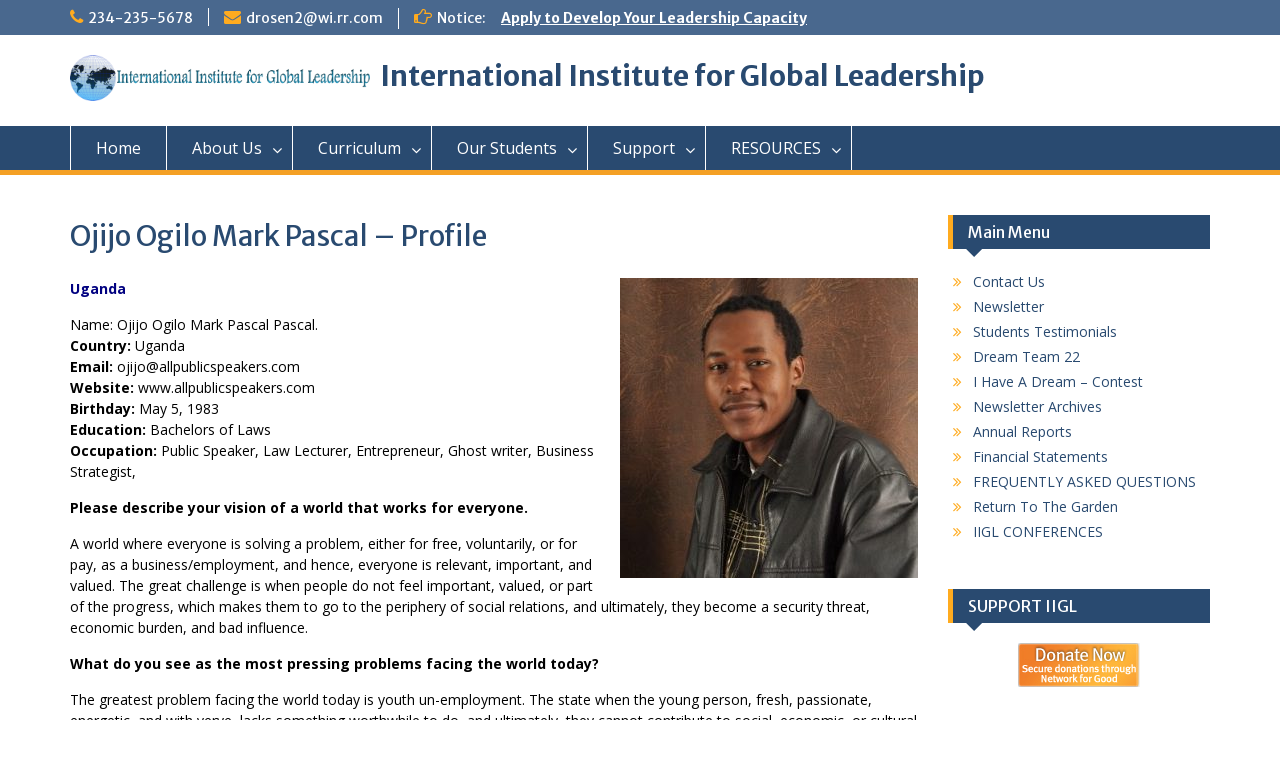

--- FILE ---
content_type: text/html; charset=UTF-8
request_url: https://global-leadership.com/index.php/ojijo-ogilo-mark-pascal-profile/
body_size: 12798
content:
<!DOCTYPE html> <html lang="en-US"><head>
	    <meta charset="UTF-8">
    <meta name="viewport" content="width=device-width, initial-scale=1">
    <link rel="profile" href="http://gmpg.org/xfn/11">
    <link rel="pingback" href="https://global-leadership.com/xmlrpc.php">
    
<title>Ojijo Ogilo Mark Pascal &#8211; Profile &#8211; International Institute for Global Leadership</title>
<meta name='robots' content='max-image-preview:large' />
	<style>img:is([sizes="auto" i], [sizes^="auto," i]) { contain-intrinsic-size: 3000px 1500px }</style>
	<link rel='dns-prefetch' href='//fonts.googleapis.com' />
<link rel="alternate" type="application/rss+xml" title="International Institute for Global Leadership &raquo; Feed" href="https://global-leadership.com/index.php/feed/" />
<link rel="alternate" type="application/rss+xml" title="International Institute for Global Leadership &raquo; Comments Feed" href="https://global-leadership.com/index.php/comments/feed/" />
<script type="text/javascript">
/* <![CDATA[ */
window._wpemojiSettings = {"baseUrl":"https:\/\/s.w.org\/images\/core\/emoji\/15.0.3\/72x72\/","ext":".png","svgUrl":"https:\/\/s.w.org\/images\/core\/emoji\/15.0.3\/svg\/","svgExt":".svg","source":{"concatemoji":"https:\/\/global-leadership.com\/wp-includes\/js\/wp-emoji-release.min.js?ver=6.7.4"}};
/*! This file is auto-generated */
!function(i,n){var o,s,e;function c(e){try{var t={supportTests:e,timestamp:(new Date).valueOf()};sessionStorage.setItem(o,JSON.stringify(t))}catch(e){}}function p(e,t,n){e.clearRect(0,0,e.canvas.width,e.canvas.height),e.fillText(t,0,0);var t=new Uint32Array(e.getImageData(0,0,e.canvas.width,e.canvas.height).data),r=(e.clearRect(0,0,e.canvas.width,e.canvas.height),e.fillText(n,0,0),new Uint32Array(e.getImageData(0,0,e.canvas.width,e.canvas.height).data));return t.every(function(e,t){return e===r[t]})}function u(e,t,n){switch(t){case"flag":return n(e,"\ud83c\udff3\ufe0f\u200d\u26a7\ufe0f","\ud83c\udff3\ufe0f\u200b\u26a7\ufe0f")?!1:!n(e,"\ud83c\uddfa\ud83c\uddf3","\ud83c\uddfa\u200b\ud83c\uddf3")&&!n(e,"\ud83c\udff4\udb40\udc67\udb40\udc62\udb40\udc65\udb40\udc6e\udb40\udc67\udb40\udc7f","\ud83c\udff4\u200b\udb40\udc67\u200b\udb40\udc62\u200b\udb40\udc65\u200b\udb40\udc6e\u200b\udb40\udc67\u200b\udb40\udc7f");case"emoji":return!n(e,"\ud83d\udc26\u200d\u2b1b","\ud83d\udc26\u200b\u2b1b")}return!1}function f(e,t,n){var r="undefined"!=typeof WorkerGlobalScope&&self instanceof WorkerGlobalScope?new OffscreenCanvas(300,150):i.createElement("canvas"),a=r.getContext("2d",{willReadFrequently:!0}),o=(a.textBaseline="top",a.font="600 32px Arial",{});return e.forEach(function(e){o[e]=t(a,e,n)}),o}function t(e){var t=i.createElement("script");t.src=e,t.defer=!0,i.head.appendChild(t)}"undefined"!=typeof Promise&&(o="wpEmojiSettingsSupports",s=["flag","emoji"],n.supports={everything:!0,everythingExceptFlag:!0},e=new Promise(function(e){i.addEventListener("DOMContentLoaded",e,{once:!0})}),new Promise(function(t){var n=function(){try{var e=JSON.parse(sessionStorage.getItem(o));if("object"==typeof e&&"number"==typeof e.timestamp&&(new Date).valueOf()<e.timestamp+604800&&"object"==typeof e.supportTests)return e.supportTests}catch(e){}return null}();if(!n){if("undefined"!=typeof Worker&&"undefined"!=typeof OffscreenCanvas&&"undefined"!=typeof URL&&URL.createObjectURL&&"undefined"!=typeof Blob)try{var e="postMessage("+f.toString()+"("+[JSON.stringify(s),u.toString(),p.toString()].join(",")+"));",r=new Blob([e],{type:"text/javascript"}),a=new Worker(URL.createObjectURL(r),{name:"wpTestEmojiSupports"});return void(a.onmessage=function(e){c(n=e.data),a.terminate(),t(n)})}catch(e){}c(n=f(s,u,p))}t(n)}).then(function(e){for(var t in e)n.supports[t]=e[t],n.supports.everything=n.supports.everything&&n.supports[t],"flag"!==t&&(n.supports.everythingExceptFlag=n.supports.everythingExceptFlag&&n.supports[t]);n.supports.everythingExceptFlag=n.supports.everythingExceptFlag&&!n.supports.flag,n.DOMReady=!1,n.readyCallback=function(){n.DOMReady=!0}}).then(function(){return e}).then(function(){var e;n.supports.everything||(n.readyCallback(),(e=n.source||{}).concatemoji?t(e.concatemoji):e.wpemoji&&e.twemoji&&(t(e.twemoji),t(e.wpemoji)))}))}((window,document),window._wpemojiSettings);
/* ]]> */
</script>
<style id='wp-emoji-styles-inline-css' type='text/css'>

	img.wp-smiley, img.emoji {
		display: inline !important;
		border: none !important;
		box-shadow: none !important;
		height: 1em !important;
		width: 1em !important;
		margin: 0 0.07em !important;
		vertical-align: -0.1em !important;
		background: none !important;
		padding: 0 !important;
	}
</style>
<link rel='stylesheet' id='wp-block-library-css' href='https://global-leadership.com/wp-includes/css/dist/block-library/style.min.css?ver=6.7.4' type='text/css' media='all' />
<style id='classic-theme-styles-inline-css' type='text/css'>
/*! This file is auto-generated */
.wp-block-button__link{color:#fff;background-color:#32373c;border-radius:9999px;box-shadow:none;text-decoration:none;padding:calc(.667em + 2px) calc(1.333em + 2px);font-size:1.125em}.wp-block-file__button{background:#32373c;color:#fff;text-decoration:none}
</style>
<style id='global-styles-inline-css' type='text/css'>
:root{--wp--preset--aspect-ratio--square: 1;--wp--preset--aspect-ratio--4-3: 4/3;--wp--preset--aspect-ratio--3-4: 3/4;--wp--preset--aspect-ratio--3-2: 3/2;--wp--preset--aspect-ratio--2-3: 2/3;--wp--preset--aspect-ratio--16-9: 16/9;--wp--preset--aspect-ratio--9-16: 9/16;--wp--preset--color--black: #000000;--wp--preset--color--cyan-bluish-gray: #abb8c3;--wp--preset--color--white: #ffffff;--wp--preset--color--pale-pink: #f78da7;--wp--preset--color--vivid-red: #cf2e2e;--wp--preset--color--luminous-vivid-orange: #ff6900;--wp--preset--color--luminous-vivid-amber: #fcb900;--wp--preset--color--light-green-cyan: #7bdcb5;--wp--preset--color--vivid-green-cyan: #00d084;--wp--preset--color--pale-cyan-blue: #8ed1fc;--wp--preset--color--vivid-cyan-blue: #0693e3;--wp--preset--color--vivid-purple: #9b51e0;--wp--preset--gradient--vivid-cyan-blue-to-vivid-purple: linear-gradient(135deg,rgba(6,147,227,1) 0%,rgb(155,81,224) 100%);--wp--preset--gradient--light-green-cyan-to-vivid-green-cyan: linear-gradient(135deg,rgb(122,220,180) 0%,rgb(0,208,130) 100%);--wp--preset--gradient--luminous-vivid-amber-to-luminous-vivid-orange: linear-gradient(135deg,rgba(252,185,0,1) 0%,rgba(255,105,0,1) 100%);--wp--preset--gradient--luminous-vivid-orange-to-vivid-red: linear-gradient(135deg,rgba(255,105,0,1) 0%,rgb(207,46,46) 100%);--wp--preset--gradient--very-light-gray-to-cyan-bluish-gray: linear-gradient(135deg,rgb(238,238,238) 0%,rgb(169,184,195) 100%);--wp--preset--gradient--cool-to-warm-spectrum: linear-gradient(135deg,rgb(74,234,220) 0%,rgb(151,120,209) 20%,rgb(207,42,186) 40%,rgb(238,44,130) 60%,rgb(251,105,98) 80%,rgb(254,248,76) 100%);--wp--preset--gradient--blush-light-purple: linear-gradient(135deg,rgb(255,206,236) 0%,rgb(152,150,240) 100%);--wp--preset--gradient--blush-bordeaux: linear-gradient(135deg,rgb(254,205,165) 0%,rgb(254,45,45) 50%,rgb(107,0,62) 100%);--wp--preset--gradient--luminous-dusk: linear-gradient(135deg,rgb(255,203,112) 0%,rgb(199,81,192) 50%,rgb(65,88,208) 100%);--wp--preset--gradient--pale-ocean: linear-gradient(135deg,rgb(255,245,203) 0%,rgb(182,227,212) 50%,rgb(51,167,181) 100%);--wp--preset--gradient--electric-grass: linear-gradient(135deg,rgb(202,248,128) 0%,rgb(113,206,126) 100%);--wp--preset--gradient--midnight: linear-gradient(135deg,rgb(2,3,129) 0%,rgb(40,116,252) 100%);--wp--preset--font-size--small: 13px;--wp--preset--font-size--medium: 20px;--wp--preset--font-size--large: 36px;--wp--preset--font-size--x-large: 42px;--wp--preset--spacing--20: 0.44rem;--wp--preset--spacing--30: 0.67rem;--wp--preset--spacing--40: 1rem;--wp--preset--spacing--50: 1.5rem;--wp--preset--spacing--60: 2.25rem;--wp--preset--spacing--70: 3.38rem;--wp--preset--spacing--80: 5.06rem;--wp--preset--shadow--natural: 6px 6px 9px rgba(0, 0, 0, 0.2);--wp--preset--shadow--deep: 12px 12px 50px rgba(0, 0, 0, 0.4);--wp--preset--shadow--sharp: 6px 6px 0px rgba(0, 0, 0, 0.2);--wp--preset--shadow--outlined: 6px 6px 0px -3px rgba(255, 255, 255, 1), 6px 6px rgba(0, 0, 0, 1);--wp--preset--shadow--crisp: 6px 6px 0px rgba(0, 0, 0, 1);}:where(.is-layout-flex){gap: 0.5em;}:where(.is-layout-grid){gap: 0.5em;}body .is-layout-flex{display: flex;}.is-layout-flex{flex-wrap: wrap;align-items: center;}.is-layout-flex > :is(*, div){margin: 0;}body .is-layout-grid{display: grid;}.is-layout-grid > :is(*, div){margin: 0;}:where(.wp-block-columns.is-layout-flex){gap: 2em;}:where(.wp-block-columns.is-layout-grid){gap: 2em;}:where(.wp-block-post-template.is-layout-flex){gap: 1.25em;}:where(.wp-block-post-template.is-layout-grid){gap: 1.25em;}.has-black-color{color: var(--wp--preset--color--black) !important;}.has-cyan-bluish-gray-color{color: var(--wp--preset--color--cyan-bluish-gray) !important;}.has-white-color{color: var(--wp--preset--color--white) !important;}.has-pale-pink-color{color: var(--wp--preset--color--pale-pink) !important;}.has-vivid-red-color{color: var(--wp--preset--color--vivid-red) !important;}.has-luminous-vivid-orange-color{color: var(--wp--preset--color--luminous-vivid-orange) !important;}.has-luminous-vivid-amber-color{color: var(--wp--preset--color--luminous-vivid-amber) !important;}.has-light-green-cyan-color{color: var(--wp--preset--color--light-green-cyan) !important;}.has-vivid-green-cyan-color{color: var(--wp--preset--color--vivid-green-cyan) !important;}.has-pale-cyan-blue-color{color: var(--wp--preset--color--pale-cyan-blue) !important;}.has-vivid-cyan-blue-color{color: var(--wp--preset--color--vivid-cyan-blue) !important;}.has-vivid-purple-color{color: var(--wp--preset--color--vivid-purple) !important;}.has-black-background-color{background-color: var(--wp--preset--color--black) !important;}.has-cyan-bluish-gray-background-color{background-color: var(--wp--preset--color--cyan-bluish-gray) !important;}.has-white-background-color{background-color: var(--wp--preset--color--white) !important;}.has-pale-pink-background-color{background-color: var(--wp--preset--color--pale-pink) !important;}.has-vivid-red-background-color{background-color: var(--wp--preset--color--vivid-red) !important;}.has-luminous-vivid-orange-background-color{background-color: var(--wp--preset--color--luminous-vivid-orange) !important;}.has-luminous-vivid-amber-background-color{background-color: var(--wp--preset--color--luminous-vivid-amber) !important;}.has-light-green-cyan-background-color{background-color: var(--wp--preset--color--light-green-cyan) !important;}.has-vivid-green-cyan-background-color{background-color: var(--wp--preset--color--vivid-green-cyan) !important;}.has-pale-cyan-blue-background-color{background-color: var(--wp--preset--color--pale-cyan-blue) !important;}.has-vivid-cyan-blue-background-color{background-color: var(--wp--preset--color--vivid-cyan-blue) !important;}.has-vivid-purple-background-color{background-color: var(--wp--preset--color--vivid-purple) !important;}.has-black-border-color{border-color: var(--wp--preset--color--black) !important;}.has-cyan-bluish-gray-border-color{border-color: var(--wp--preset--color--cyan-bluish-gray) !important;}.has-white-border-color{border-color: var(--wp--preset--color--white) !important;}.has-pale-pink-border-color{border-color: var(--wp--preset--color--pale-pink) !important;}.has-vivid-red-border-color{border-color: var(--wp--preset--color--vivid-red) !important;}.has-luminous-vivid-orange-border-color{border-color: var(--wp--preset--color--luminous-vivid-orange) !important;}.has-luminous-vivid-amber-border-color{border-color: var(--wp--preset--color--luminous-vivid-amber) !important;}.has-light-green-cyan-border-color{border-color: var(--wp--preset--color--light-green-cyan) !important;}.has-vivid-green-cyan-border-color{border-color: var(--wp--preset--color--vivid-green-cyan) !important;}.has-pale-cyan-blue-border-color{border-color: var(--wp--preset--color--pale-cyan-blue) !important;}.has-vivid-cyan-blue-border-color{border-color: var(--wp--preset--color--vivid-cyan-blue) !important;}.has-vivid-purple-border-color{border-color: var(--wp--preset--color--vivid-purple) !important;}.has-vivid-cyan-blue-to-vivid-purple-gradient-background{background: var(--wp--preset--gradient--vivid-cyan-blue-to-vivid-purple) !important;}.has-light-green-cyan-to-vivid-green-cyan-gradient-background{background: var(--wp--preset--gradient--light-green-cyan-to-vivid-green-cyan) !important;}.has-luminous-vivid-amber-to-luminous-vivid-orange-gradient-background{background: var(--wp--preset--gradient--luminous-vivid-amber-to-luminous-vivid-orange) !important;}.has-luminous-vivid-orange-to-vivid-red-gradient-background{background: var(--wp--preset--gradient--luminous-vivid-orange-to-vivid-red) !important;}.has-very-light-gray-to-cyan-bluish-gray-gradient-background{background: var(--wp--preset--gradient--very-light-gray-to-cyan-bluish-gray) !important;}.has-cool-to-warm-spectrum-gradient-background{background: var(--wp--preset--gradient--cool-to-warm-spectrum) !important;}.has-blush-light-purple-gradient-background{background: var(--wp--preset--gradient--blush-light-purple) !important;}.has-blush-bordeaux-gradient-background{background: var(--wp--preset--gradient--blush-bordeaux) !important;}.has-luminous-dusk-gradient-background{background: var(--wp--preset--gradient--luminous-dusk) !important;}.has-pale-ocean-gradient-background{background: var(--wp--preset--gradient--pale-ocean) !important;}.has-electric-grass-gradient-background{background: var(--wp--preset--gradient--electric-grass) !important;}.has-midnight-gradient-background{background: var(--wp--preset--gradient--midnight) !important;}.has-small-font-size{font-size: var(--wp--preset--font-size--small) !important;}.has-medium-font-size{font-size: var(--wp--preset--font-size--medium) !important;}.has-large-font-size{font-size: var(--wp--preset--font-size--large) !important;}.has-x-large-font-size{font-size: var(--wp--preset--font-size--x-large) !important;}
:where(.wp-block-post-template.is-layout-flex){gap: 1.25em;}:where(.wp-block-post-template.is-layout-grid){gap: 1.25em;}
:where(.wp-block-columns.is-layout-flex){gap: 2em;}:where(.wp-block-columns.is-layout-grid){gap: 2em;}
:root :where(.wp-block-pullquote){font-size: 1.5em;line-height: 1.6;}
</style>
<link rel='stylesheet' id='bne-testimonials-css-css' href='https://global-leadership.com/wp-content/plugins/bne-testimonials/assets/css/bne-testimonials.min.css?ver=2.0.8' type='text/css' media='all' />
<link rel='stylesheet' id='fontawesome-css' href='https://global-leadership.com/wp-content/themes/education-hub/third-party/font-awesome/css/font-awesome.min.css?ver=4.7.0' type='text/css' media='all' />
<link rel='stylesheet' id='education-hub-google-fonts-css' href='//fonts.googleapis.com/css?family=Open+Sans%3A600%2C400%2C400italic%2C300%2C100%2C700%7CMerriweather+Sans%3A400%2C700&#038;ver=6.7.4' type='text/css' media='all' />
<link rel='stylesheet' id='education-hub-style-css' href='https://global-leadership.com/wp-content/themes/education-hub/style.css?ver=1.9.7' type='text/css' media='all' />
<link rel='stylesheet' id='js_composer_front-css' href='https://global-leadership.com/wp-content/plugins/js_composer/assets/css/js_composer.min.css?ver=6.9.0' type='text/css' media='all' />
<script type="text/javascript" src="https://global-leadership.com/wp-includes/js/jquery/jquery.min.js?ver=3.7.1" id="jquery-core-js"></script>
<script type="text/javascript" src="https://global-leadership.com/wp-includes/js/jquery/jquery-migrate.min.js?ver=3.4.1" id="jquery-migrate-js"></script>
<link rel="https://api.w.org/" href="https://global-leadership.com/index.php/wp-json/" /><link rel="alternate" title="JSON" type="application/json" href="https://global-leadership.com/index.php/wp-json/wp/v2/pages/2218" /><link rel="EditURI" type="application/rsd+xml" title="RSD" href="https://global-leadership.com/xmlrpc.php?rsd" />
<meta name="generator" content="WordPress 6.7.4" />
<link rel="canonical" href="https://global-leadership.com/index.php/ojijo-ogilo-mark-pascal-profile/" />
<link rel='shortlink' href='https://global-leadership.com/?p=2218' />
<link rel="alternate" title="oEmbed (JSON)" type="application/json+oembed" href="https://global-leadership.com/index.php/wp-json/oembed/1.0/embed?url=https%3A%2F%2Fglobal-leadership.com%2Findex.php%2Fojijo-ogilo-mark-pascal-profile%2F" />
<link rel="alternate" title="oEmbed (XML)" type="text/xml+oembed" href="https://global-leadership.com/index.php/wp-json/oembed/1.0/embed?url=https%3A%2F%2Fglobal-leadership.com%2Findex.php%2Fojijo-ogilo-mark-pascal-profile%2F&#038;format=xml" />
<meta name="generator" content="Powered by WPBakery Page Builder - drag and drop page builder for WordPress."/>
<noscript><style> .wpb_animate_when_almost_visible { opacity: 1; }</style></noscript></head>

<body class="page-template-default page page-id-2218 wp-custom-logo site-layout-fluid global-layout-right-sidebar wpb-js-composer js-comp-ver-6.9.0 vc_responsive">

	    <div id="page" class="container hfeed site">
    <a class="skip-link screen-reader-text" href="#content">Skip to content</a>
    	<div id="tophead">
		<div class="container">
			<div id="quick-contact">
									<ul>
													<li class="quick-call"><a href="tel:2342355678">234-235-5678</a></li>
																			<li class="quick-email"><a href="mailto:drosen2@wi.rr.com">drosen2@wi.rr.com</a></li>
											</ul>
													<div class="top-news">
						<p>
																			<span class="top-news-title">Notice:</span>
																									<a href="http://global-leadership.com/index.php/apply">Apply to Develop Your Leadership Capacity							</a>
												</p>
					</div>
							</div>

			
			
		</div> <!-- .container -->
	</div><!--  #tophead -->

	<header id="masthead" class="site-header" role="banner"><div class="container">			    <div class="site-branding">

		    <a href="https://global-leadership.com/" class="custom-logo-link" rel="home"><img width="791" height="122" src="https://global-leadership.com/wp-content/uploads/2017/12/logo1.png" class="custom-logo" alt="International Institute for Global Leadership" decoding="async" fetchpriority="high" srcset="https://global-leadership.com/wp-content/uploads/2017/12/logo1.png 791w, https://global-leadership.com/wp-content/uploads/2017/12/logo1-300x46.png 300w, https://global-leadership.com/wp-content/uploads/2017/12/logo1-768x118.png 768w, https://global-leadership.com/wp-content/uploads/2017/12/logo1-360x56.png 360w" sizes="(max-width: 791px) 100vw, 791px" /></a>
										        <div id="site-identity">
					            	              <p class="site-title"><a href="https://global-leadership.com/" rel="home">International Institute for Global Leadership</a></p>
	            				
					        </div><!-- #site-identity -->
			
	    </div><!-- .site-branding -->

	    	    
        </div><!-- .container --></header><!-- #masthead -->    <div id="main-nav" class="clear-fix">
        <div class="container">
        <nav id="site-navigation" class="main-navigation" role="navigation">
          <button class="menu-toggle" aria-controls="primary-menu" aria-expanded="false"><i class="fa fa-bars"></i>
			Menu</button>
            <div class="wrap-menu-content">
				<div class="menu-main-menu-container"><ul id="primary-menu" class="menu"><li id="menu-item-20" class="menu-item menu-item-type-post_type menu-item-object-page menu-item-home menu-item-20"><a href="https://global-leadership.com/">Home</a></li>
<li id="menu-item-95" class="menu-item menu-item-type-custom menu-item-object-custom menu-item-has-children menu-item-95"><a href="#">About Us</a>
<ul class="sub-menu">
	<li id="menu-item-96" class="menu-item menu-item-type-post_type menu-item-object-page menu-item-96"><a href="https://global-leadership.com/index.php/our-philosophy/">OUR PHILOSOPHY</a></li>
	<li id="menu-item-115" class="menu-item menu-item-type-post_type menu-item-object-page menu-item-115"><a href="https://global-leadership.com/index.php/leadership/">LEADERSHIP</a></li>
	<li id="menu-item-2701" class="menu-item menu-item-type-post_type menu-item-object-page menu-item-2701"><a href="https://global-leadership.com/index.php/frequently-asked-questions/">FREQUENTLY ASKED QUESTIONS</a></li>
	<li id="menu-item-117" class="menu-item menu-item-type-post_type menu-item-object-page menu-item-117"><a href="https://global-leadership.com/index.php/100-2/">MENTORSHIP</a></li>
	<li id="menu-item-139" class="menu-item menu-item-type-post_type menu-item-object-page menu-item-139"><a href="https://global-leadership.com/index.php/board-of-directors/">BOARD OF DIRECTORS</a></li>
	<li id="menu-item-143" class="menu-item menu-item-type-post_type menu-item-object-page menu-item-143"><a href="https://global-leadership.com/index.php/our-staff/">OUR STAFF</a></li>
	<li id="menu-item-156" class="menu-item menu-item-type-post_type menu-item-object-page menu-item-156"><a href="https://global-leadership.com/index.php/national-coordinators/">NATIONAL COORDINATORS</a></li>
</ul>
</li>
<li id="menu-item-157" class="menu-item menu-item-type-custom menu-item-object-custom menu-item-has-children menu-item-157"><a href="#">Curriculum</a>
<ul class="sub-menu">
	<li id="menu-item-165" class="menu-item menu-item-type-post_type menu-item-object-page menu-item-165"><a href="https://global-leadership.com/index.php/curricullum/">OUR CURRIRULUM</a></li>
	<li id="menu-item-166" class="menu-item menu-item-type-post_type menu-item-object-page menu-item-166"><a href="https://global-leadership.com/index.php/book-assessment-format/">BOOK ASSESSMENT FORMAT</a></li>
	<li id="menu-item-171" class="menu-item menu-item-type-post_type menu-item-object-page menu-item-171"><a href="https://global-leadership.com/index.php/introductory-books/">INTRODUCTORY BOOKS</a></li>
	<li id="menu-item-181" class="menu-item menu-item-type-post_type menu-item-object-page menu-item-181"><a href="https://global-leadership.com/index.php/level-1/">LEVEL ONE</a></li>
	<li id="menu-item-191" class="menu-item menu-item-type-post_type menu-item-object-page menu-item-191"><a href="https://global-leadership.com/index.php/level-2/">LEVEL TWO</a></li>
	<li id="menu-item-195" class="menu-item menu-item-type-post_type menu-item-object-page menu-item-195"><a href="https://global-leadership.com/index.php/level-3/">Level THREE</a></li>
	<li id="menu-item-198" class="menu-item menu-item-type-post_type menu-item-object-page menu-item-198"><a href="https://global-leadership.com/index.php/level-4-6/">Level FOUR-SIX</a></li>
	<li id="menu-item-204" class="menu-item menu-item-type-post_type menu-item-object-page menu-item-204"><a href="https://global-leadership.com/index.php/level-7/">LEVEL SEVEN</a></li>
</ul>
</li>
<li id="menu-item-530" class="menu-item menu-item-type-custom menu-item-object-custom menu-item-has-children menu-item-530"><a href="#">Our Students</a>
<ul class="sub-menu">
	<li id="menu-item-2361" class="menu-item menu-item-type-post_type menu-item-object-page menu-item-2361"><a href="https://global-leadership.com/index.php/meet-our-students/">Meet Our Students</a></li>
	<li id="menu-item-2388" class="menu-item menu-item-type-post_type menu-item-object-page menu-item-2388"><a href="https://global-leadership.com/index.php/our-graduates/">Our Graduates</a></li>
	<li id="menu-item-531" class="menu-item menu-item-type-post_type menu-item-object-page menu-item-531"><a href="https://global-leadership.com/index.php/student-graduate-websites/">STUDENT  WEBSITES</a></li>
</ul>
</li>
<li id="menu-item-205" class="menu-item menu-item-type-custom menu-item-object-custom menu-item-has-children menu-item-205"><a href="#">Support</a>
<ul class="sub-menu">
	<li id="menu-item-209" class="menu-item menu-item-type-post_type menu-item-object-page menu-item-209"><a href="https://global-leadership.com/index.php/support-iigl/">HOW TO SUPPORT</a></li>
	<li id="menu-item-212" class="menu-item menu-item-type-post_type menu-item-object-page menu-item-212"><a href="https://global-leadership.com/index.php/contributors/">OUR CONTRIBUTORS</a></li>
	<li id="menu-item-215" class="menu-item menu-item-type-post_type menu-item-object-page menu-item-215"><a href="https://global-leadership.com/index.php/our-partners/">OUR PARTNERS</a></li>
	<li id="menu-item-218" class="menu-item menu-item-type-post_type menu-item-object-page menu-item-218"><a href="https://global-leadership.com/index.php/how-to-contribute/">HOW TO CONTRIBUTE</a></li>
</ul>
</li>
<li id="menu-item-221" class="menu-item menu-item-type-custom menu-item-object-custom menu-item-has-children menu-item-221"><a href="#">RESOURCES</a>
<ul class="sub-menu">
	<li id="menu-item-236" class="menu-item menu-item-type-post_type menu-item-object-page menu-item-236"><a href="https://global-leadership.com/index.php/global-resource-links/">GLOBAL RESOURCES</a></li>
	<li id="menu-item-237" class="menu-item menu-item-type-custom menu-item-object-custom menu-item-237"><a target="_blank" href="https://idealistcareers.org/">JOB OPENINGS</a></li>
	<li id="menu-item-243" class="menu-item menu-item-type-post_type menu-item-object-page menu-item-243"><a href="https://global-leadership.com/index.php/financial-aid-resources/">FINANCIAL AID</a></li>
	<li id="menu-item-244" class="menu-item menu-item-type-custom menu-item-object-custom menu-item-244"><a target="_blank" href="http://college-scholarships.com/scholarship-information/free-scholarship-searches/">EDUCATION SCHOLARSHIP</a></li>
	<li id="menu-item-247" class="menu-item menu-item-type-post_type menu-item-object-page menu-item-247"><a href="https://global-leadership.com/index.php/iigl-authors/">IIGL AUTHORS</a></li>
	<li id="menu-item-250" class="menu-item menu-item-type-post_type menu-item-object-page menu-item-250"><a href="https://global-leadership.com/index.php/youth-activist/">YOUTH ACTIVISIM</a></li>
</ul>
</li>
</ul></div>            </div><!-- .menu-content -->
        </nav><!-- #site-navigation -->
       </div> <!-- .container -->
    </div> <!-- #main-nav -->
    
	<div id="content" class="site-content"><div class="container"><div class="inner-wrapper">    

	<div id="primary" class="content-area">
		<main id="main" class="site-main" role="main">

			
				
<article id="post-2218" class="post-2218 page type-page status-publish hentry">
	<header class="entry-header">
		<h1 class="entry-title">Ojijo Ogilo Mark Pascal &#8211; Profile</h1>	</header><!-- .entry-header -->

	<div class="entry-content">
    		<div class="vc_row wpb_row vc_row-fluid"><div class="wpb_column vc_column_container vc_col-sm-12"><div class="vc_column-inner"><div class="wpb_wrapper">
	<div class="wpb_text_column wpb_content_element  wpb_animate_when_almost_visible wpb_fadeInDown fadeInDown" >
		<div class="wpb_wrapper">
			<p><span style="color: #000080;"><strong><img decoding="async" class="alignright size-medium wp-image-2220" src="http://global-leadership.com/wp-content/uploads/2018/03/Uganda-Ojijo-Ogilo-Mark-Pascal-298x300.jpg" alt="" width="298" height="300" srcset="https://global-leadership.com/wp-content/uploads/2018/03/Uganda-Ojijo-Ogilo-Mark-Pascal-298x300.jpg 298w, https://global-leadership.com/wp-content/uploads/2018/03/Uganda-Ojijo-Ogilo-Mark-Pascal-150x150.jpg 150w, https://global-leadership.com/wp-content/uploads/2018/03/Uganda-Ojijo-Ogilo-Mark-Pascal-269x270.jpg 269w, https://global-leadership.com/wp-content/uploads/2018/03/Uganda-Ojijo-Ogilo-Mark-Pascal.jpg 371w" sizes="(max-width: 298px) 100vw, 298px" />Uganda</strong></span></p>
<p><span style="color: #000000;">Name: Ojijo Ogilo Mark Pascal Pascal.</span><br />
<span style="color: #000000;"><strong> Country:</strong> Uganda</span><br />
<span style="color: #000000;"><strong> Email:</strong> ojijo@allpublicspeakers.com</span><br />
<span style="color: #000000;"><strong> Website:</strong> www.allpublicspeakers.com</span><br />
<span style="color: #000000;"><strong> Birthday:</strong> May 5, 1983</span><br />
<span style="color: #000000;"><strong> Education:</strong> Bachelors of Laws</span><br />
<span style="color: #000000;"><strong> Occupation:</strong> Public Speaker, Law Lecturer, Entrepreneur, Ghost writer, Business Strategist,</span></p>
<p><strong><span style="color: #000000;">Please describe your vision of a world that works for everyone.</span></strong></p>
<p><span style="color: #000000;">A world where everyone is solving a problem, either for free, voluntarily, or for pay, as a business/employment, and hence, everyone is relevant, important, and valued. The great challenge is when people do not feel important, valued, or part of the progress, which makes them to go to the periphery of social relations, and ultimately, they become a security threat, economic burden, and bad influence.</span></p>
<p><strong><span style="color: #000000;">What do you see as the most pressing problems facing the world today?</span></strong></p>
<p><span style="color: #000000;">The greatest problem facing the world today is youth un-employment. The state when the young person, fresh, passionate, energetic, and with verve, lacks something worthwhile to do, and ultimately, they cannot contribute to social, economic, or cultural development, and ultimately, they become a burden, a dependant, and a malignant source of social ills, including drug abuse, idling, and security threat. The lack of employment also leads to regression, depression, and general retrogression of the young, leading to inner frustration, dissatisfaction, and even disease. This status of unemployment, leads to low levels of self esteem, lack of sense worth, and ultimately, lack of confidence to face personal problems and take responsibility for improving their livelihoods.</span></p>
<p><strong><span style="color: #000000;">How do you feel these problems could best be solved?</span></strong></p>
<p><span style="color: #000000;">The challenge of youth unemployment is great, and caused by a multiplicity of factors, and hence, attracts multiple solutions and strategies. I propose a mentoring program, where every youth in the globe is attached to an adult, a successful and significant achiever. The youth and mentor can then meet once a month, for inspiration, motivation, and accountability of the youth to the mentor. Such a system will makes use that the youth is encouraged to think in terms of solving problems, and becomes a problem solver. This should then be implemented at a national, regional, continental, and ultimately, global level, so that every youth of the world is inspired to be a problem solver: because every single successful and significant person is a problem solver. This is what my company is doing to address this problem, and since we are putting money and resources in it, and getting feedback, I believe it is one of the best intervention.</span></p>
<p><strong><span style="color: #000000;">Profile</span></strong></p>
<p><span style="color: #000000;">I add value to people by volunteering, and selling something.</span></p>
<p><span style="color: #000000;">I volunteer as trainer of investment clubs with Investment Clubs Association of Uganda (ICAU); coaching women entrepreneurs with TechnoServe Inc, Uganda’; and a member of advisory group on financial literacy, sponsored by Bank of Uganda (Central Bank). I am also a social entrepreneur, promoting public speaking, foreign language, and comedy skills in schools through the Laugh &amp; Learn Clubs by my company, allpublicspeakers.com; promoting legal rhetoric in university law schools through the Ultimate Legal Mind Challenge competitions by my company, LawPronto LLP; promoting women confidence and skills in speaking through The Speaking Woman, a monthly, free public speaking training program sponsored by my company, allpublicspeakers.com; promoting public health and access to medical information through Ajuoga, my online medical reference database, (www.ajuoga.com); promoting luo culture and networking luo professionals through Luopedia, (www.luopedia.com);and fighting youth un-employment through Inua Fellowship, a Corporate Social Responsibility (CSR) initiative of my company, www.allpublicspeakers.com, connecting youths to mentors, who inspire and motivate them to be problem solvers: because every single successful and significant person is a problem solver.</span></p>
<p><span style="color: #000000;">I sell my skills as bestselling author of 30 books (www.blogspot.ojijos30books.com);independent legal consultant in ICT law, legal rhetoric, african jurisprudence, financial services law, and law firm management and owner of a legal research and consultancy, (www.lawpronto.com);public speaker and coach on financial literacy and personal branding, and owner of a public speaking training, networking and marketing company, (www.allpublicspeakers.com); and consultant on business systems and strategic planning, covering feasibility studies, financial projections, investment plans and business profiles. I am also a performance poet, freely sharing my poetry at www.blogspot.ojijosperformancepoems.com, is an armature pianist; socialist political party member; and believer in open religion.</span></p>
<p><span style="color: #000000;">My dream is to become better and contribute more. I hope to inspire people, young and old, to volunteer more in giving back to society; to sell more either as employees or business owners; and to network more by joining associations and participating in group projects, and making new connections.</span></p>
<p><span style="color: #000000;">I have travelled to various countries, met many people, and I believe that people should travel long, travel far, and travel frequently. Travel has exposed me to many cultures, and helped diminish my cultural stereotypes. I love learning other languages, and I am currently learning over 12 new languages (Luganda, Arabic, Kikuyu, German, Spanish, French, Hindi, Italian, Russian, Chinese, Korean, and Sign Language), because speaking to someone in their mother tongue is speaking to their heart. I also believe that the essence of success and progress lies in relationships, and so, people should actively seek to meet other people, while also enhancing their current networks of friends, family, clients, and colleagues.</span></p>
<p><span style="color: #000000;">My greatest skill is positive attitude. I wake up, brush the dust off, learn my lessons, and move on, however hard my falls. With this skill, I have sought help when I was stuck; befriended the most obnoxious; and learnt new knowledge. I am positive, with unshakeable self esteem, and high self confidence.</span></p>

		</div>
	</div>
</div></div></div></div><div class="vc_row wpb_row vc_row-fluid"><div class="wpb_column vc_column_container vc_col-sm-12"><div class="vc_column-inner"><div class="wpb_wrapper">
	<div class="wpb_text_column wpb_content_element  wpb_animate_when_almost_visible wpb_fadeInDown fadeInDown" >
		<div class="wpb_wrapper">
			<p><a href="http://global-leadership.com/index.php/ojijo-ogilo-mark-pascal-assessments/"><strong><span style="color: #000000;">Click Here to Read My Book Assessments</span></strong></a></p>
<p><strong><span style="color: #000000;">Books Completed:</span></strong></p>
<p><span style="color: #000000;">As A Man Thinketh</span><br />
<span style="color: #000000;"> Jonathan Livingston Seagull</span></p>

		</div>
	</div>
</div></div></div></div>
			</div><!-- .entry-content -->

	<footer class="entry-footer">
			</footer><!-- .entry-footer -->
</article><!-- #post-## -->

				
			
		</main><!-- #main -->
	</div><!-- #primary -->

<div id="sidebar-primary" class="widget-area" role="complementary">
	    <aside id="nav_menu-2" class="widget widget_nav_menu"><h2 class="widget-title">Main Menu</h2><div class="menu-side-menu-container"><ul id="menu-side-menu" class="menu"><li id="menu-item-253" class="menu-item menu-item-type-post_type menu-item-object-page menu-item-253"><a href="https://global-leadership.com/index.php/contact-us/">Contact Us</a></li>
<li id="menu-item-2526" class="menu-item menu-item-type-post_type menu-item-object-page menu-item-2526"><a href="https://global-leadership.com/index.php/newsletter/">Newsletter</a></li>
<li id="menu-item-2554" class="menu-item menu-item-type-post_type menu-item-object-page menu-item-2554"><a href="https://global-leadership.com/index.php/students-testimonials/">Students Testimonials</a></li>
<li id="menu-item-256" class="menu-item menu-item-type-post_type menu-item-object-page menu-item-256"><a href="https://global-leadership.com/index.php/dream-team-22/">Dream Team 22</a></li>
<li id="menu-item-260" class="menu-item menu-item-type-post_type menu-item-object-page menu-item-260"><a href="https://global-leadership.com/index.php/i-have-a-dream/">I Have A Dream &#8211; Contest</a></li>
<li id="menu-item-529" class="menu-item menu-item-type-post_type menu-item-object-page menu-item-529"><a href="https://global-leadership.com/index.php/newsletter-archives/">Newsletter Archives</a></li>
<li id="menu-item-2518" class="menu-item menu-item-type-post_type menu-item-object-page menu-item-2518"><a href="https://global-leadership.com/index.php/annual-reports/">Annual Reports</a></li>
<li id="menu-item-2523" class="menu-item menu-item-type-post_type menu-item-object-page menu-item-2523"><a href="https://global-leadership.com/index.php/financial-statements/">Financial Statements</a></li>
<li id="menu-item-2702" class="menu-item menu-item-type-post_type menu-item-object-page menu-item-2702"><a href="https://global-leadership.com/index.php/frequently-asked-questions/">FREQUENTLY ASKED QUESTIONS</a></li>
<li id="menu-item-2533" class="menu-item menu-item-type-post_type menu-item-object-page menu-item-2533"><a href="https://global-leadership.com/index.php/retuern-to-the-garden/">Return To The Garden</a></li>
<li id="menu-item-2557" class="menu-item menu-item-type-post_type menu-item-object-page menu-item-2557"><a href="https://global-leadership.com/index.php/iigl-conferences/">IIGL CONFERENCES</a></li>
</ul></div></aside><aside id="text-6" class="widget widget_text"><h2 class="widget-title">SUPPORT IIGL</h2>			<div class="textwidget"><p><a href="https://www.networkforgood.org/donation/MakeDonation.aspx?ORGID2=562443621" target="_blank" rel="noopener"><img loading="lazy" decoding="async" class="aligncenter wp-image-2703 size-full" src="http://global-leadership.com/wp-content/uploads/2018/04/navy_donate.jpg" alt="" width="122" height="44" /></a></p>
</div>
		</aside><aside id="strong-testimonials-view-widget-2" class="widget strong-testimonials-view-widget"><h2 class="widget-title">Testimonials</h2><div class="strong-view strong-view-id-1 default wpmtst-default slider-container slider-mode-fade slider-adaptive" data-count=0 data-slider-var=strong_slider_id_1 data-state=idle><div class="strong-content wpmslider-content"></div></div></aside><aside id="text-4" class="widget widget_text"><h2 class="widget-title">Connect With Us</h2>			<div class="textwidget"><p><a href="http://www.facebook.com/IIGLNetwork" target="_blank" rel="noopener"><img loading="lazy" decoding="async" class="aligncenter wp-image-2583 size-full" src="http://global-leadership.com/wp-content/uploads/2018/04/facebook_badge_new.gif" alt="" width="198" height="50" /></a></p>
</div>
		</aside><aside id="text-3" class="widget widget_text"><h2 class="widget-title">Enroll</h2>			<div class="textwidget"><p><a href="http://global-leadership.com/index.php/apply/"><img loading="lazy" decoding="async" class="aligncenter wp-image-2584 size-full" src="http://global-leadership.com/wp-content/uploads/2018/04/iigl-apply.png" alt="" width="249" height="256" /></a></p>
</div>
		</aside><aside id="gtranslate-3" class="widget widget_gtranslate"><h2 class="widget-title">Site Translator</h2><div class="gtranslate_wrapper" id="gt-wrapper-76113072"></div></aside>	</div><!-- #sidebar-primary -->


</div><!-- .inner-wrapper --></div><!-- .container --></div><!-- #content -->
	<div  id="footer-widgets" ><div class="container"><div class="inner-wrapper"><div class="footer-active-4 footer-widget-area"><aside id="custom_html-2" class="widget_text widget widget_custom_html"><h3 class="widget-title">About IIGL</h3><div class="textwidget custom-html-widget">What philosophy will guide us into the future and lead us toward a world of freedom, justice, equality and prosperity for all?

We offer just such a philosophy and program. </div></aside><aside id="gtranslate-2" class="widget widget_gtranslate"><h3 class="widget-title">Translate</h3><div class="gtranslate_wrapper" id="gt-wrapper-87907936"></div></aside></div><!-- .footer-widget-area --><div class="footer-active-4 footer-widget-area"><aside id="nav_menu-3" class="widget widget_nav_menu"><h3 class="widget-title">Additional resources</h3><div class="menu-footer-menu-container"><ul id="menu-footer-menu" class="menu"><li id="menu-item-2561" class="menu-item menu-item-type-post_type menu-item-object-page menu-item-2561"><a href="https://global-leadership.com/index.php/global-resource-links/">Global Resource Links</a></li>
<li id="menu-item-2560" class="menu-item menu-item-type-custom menu-item-object-custom menu-item-2560"><a href="http://www.idealist.org/en/career/guide/index.html">Job Openings</a></li>
<li id="menu-item-2562" class="menu-item menu-item-type-post_type menu-item-object-page menu-item-2562"><a href="https://global-leadership.com/index.php/financial-aid-resources/">FINANCIAL AID RESOURCES</a></li>
<li id="menu-item-2563" class="menu-item menu-item-type-custom menu-item-object-custom menu-item-2563"><a href="http://www.college-scholarships.com/free_scholarship_searches.htm">Education Scholarships</a></li>
<li id="menu-item-2569" class="menu-item menu-item-type-post_type menu-item-object-page menu-item-2569"><a href="https://global-leadership.com/index.php/online-universities/">Online Universities</a></li>
<li id="menu-item-2570" class="menu-item menu-item-type-post_type menu-item-object-page menu-item-2570"><a href="https://global-leadership.com/index.php/iigl-authors-2/">IIGL AUTHORS</a></li>
<li id="menu-item-2571" class="menu-item menu-item-type-post_type menu-item-object-page menu-item-2571"><a href="https://global-leadership.com/index.php/youth-activist/">YOUTH ACTIVIST</a></li>
<li id="menu-item-2581" class="menu-item menu-item-type-custom menu-item-object-custom menu-item-2581"><a href="http://global-leadership.com/index.php/submit-testimonials/">Submit Testimoial</a></li>
<li id="menu-item-3275" class="menu-item menu-item-type-post_type menu-item-object-page menu-item-3275"><a href="https://global-leadership.com/index.php/newsletter/">Newsletter</a></li>
</ul></div></aside></div><!-- .footer-widget-area --><div class="footer-active-4 footer-widget-area"><aside id="text-5" class="widget widget_text"><h3 class="widget-title">Market Place</h3>			<div class="textwidget"><p><a href="http://global-leadership.com/index.php/market-place/"><img loading="lazy" decoding="async" class="aligncenter wp-image-2587 " src="http://global-leadership.com/wp-content/uploads/2018/04/market-place-300x294.png" alt="" width="195" height="191" srcset="https://global-leadership.com/wp-content/uploads/2018/04/market-place-300x294.png 300w, https://global-leadership.com/wp-content/uploads/2018/04/market-place-275x270.png 275w, https://global-leadership.com/wp-content/uploads/2018/04/market-place.png 461w" sizes="auto, (max-width: 195px) 100vw, 195px" /></a></p>
</div>
		</aside></div><!-- .footer-widget-area --><div class="footer-active-4 footer-widget-area"><aside id="text-2" class="widget widget_text"><h3 class="widget-title">Awards</h3>			<div class="textwidget"><p><a href=" http://global-leadership.com/index.php/awards/"><img loading="lazy" decoding="async" class="aligncenter wp-image-2588 " src="http://global-leadership.com/wp-content/uploads/2018/04/awards-221x300.png" alt="" width="138" height="187" srcset="https://global-leadership.com/wp-content/uploads/2018/04/awards-221x300.png 221w, https://global-leadership.com/wp-content/uploads/2018/04/awards-199x270.png 199w, https://global-leadership.com/wp-content/uploads/2018/04/awards.png 310w" sizes="auto, (max-width: 138px) 100vw, 138px" /></a></p>
</div>
		</aside></div><!-- .footer-widget-area --></div><!-- .inner-wrapper --></div><!-- .container --></div><footer id="colophon" class="site-footer" role="contentinfo"><div class="container">    
	    	    	      <div class="copyright">
	        Copyright. All rights reserved.	      </div><!-- .copyright -->
	    	    <div class="site-info">
	      <a href="https://wordpress.org/">Proudly powered by WordPress</a>
	      <span class="sep"> | </span>
			Education Hub by <a href="https://wenthemes.com/" rel="designer" target="_blank">WEN Themes</a>	    </div><!-- .site-info -->
	    	</div><!-- .container --></footer><!-- #colophon -->
</div><!-- #page --><a href="#page" class="scrollup" id="btn-scrollup"><i class="fa fa-chevron-up"></i></a>
<link rel='stylesheet' id='vc_animate-css-css' href='https://global-leadership.com/wp-content/plugins/js_composer/assets/lib/bower/animate-css/animate.min.css?ver=6.9.0' type='text/css' media='all' />
<link rel='stylesheet' id='testimonials-default-css' href='https://global-leadership.com/wp-content/plugins/strong-testimonials/templates/default/content.css?ver=3.2.5' type='text/css' media='all' />
<script type="text/javascript" src="https://global-leadership.com/wp-content/themes/education-hub/js/skip-link-focus-fix.min.js?ver=20130115" id="education-hub-skip-link-focus-fix-js"></script>
<script type="text/javascript" src="https://global-leadership.com/wp-content/themes/education-hub/third-party/cycle2/js/jquery.cycle2.min.js?ver=2.1.6" id="cycle2-js"></script>
<script type="text/javascript" src="https://global-leadership.com/wp-content/themes/education-hub/js/custom.min.js?ver=1.0" id="education-hub-custom-js"></script>
<script type="text/javascript" id="education-hub-navigation-js-extra">
/* <![CDATA[ */
var EducationHubScreenReaderText = {"expand":"<span class=\"screen-reader-text\">expand child menu<\/span>","collapse":"<span class=\"screen-reader-text\">collapse child menu<\/span>"};
/* ]]> */
</script>
<script type="text/javascript" src="https://global-leadership.com/wp-content/themes/education-hub/js/navigation.min.js?ver=20120206" id="education-hub-navigation-js"></script>
<script type="text/javascript" id="wpb_composer_front_js-js-extra">
/* <![CDATA[ */
var vcData = {"currentTheme":{"slug":"education-hub"}};
/* ]]> */
</script>
<script type="text/javascript" src="https://global-leadership.com/wp-content/plugins/js_composer/assets/js/dist/js_composer_front.min.js?ver=6.9.0" id="wpb_composer_front_js-js"></script>
<script type="text/javascript" src="https://global-leadership.com/wp-content/plugins/js_composer/assets/lib/vc_waypoints/vc-waypoints.min.js?ver=6.9.0" id="vc_waypoints-js"></script>
<script type="text/javascript" defer src="https://global-leadership.com/wp-content/plugins/strong-testimonials/assets/public/js/lib/actual/jquery-actual.min.js?ver=1.0.16" id="jquery-actual-js"></script>
<script type="text/javascript" src="https://global-leadership.com/wp-includes/js/imagesloaded.min.js?ver=5.0.0" id="imagesloaded-js"></script>
<script type="text/javascript" src="https://global-leadership.com/wp-includes/js/underscore.min.js?ver=1.13.7" id="underscore-js"></script>
<script type="text/javascript" defer src="https://global-leadership.com/wp-content/plugins/strong-testimonials/assets/public/js/lib/verge/verge.min.js?ver=1.10.2" id="verge-js"></script>
<script type="text/javascript" src="https://global-leadership.com/wp-includes/js/dist/hooks.min.js?ver=4d63a3d491d11ffd8ac6" id="wp-hooks-js"></script>
<script type="text/javascript" src="https://global-leadership.com/wp-includes/js/dist/i18n.min.js?ver=5e580eb46a90c2b997e6" id="wp-i18n-js"></script>
<script type="text/javascript" id="wp-i18n-js-after">
/* <![CDATA[ */
wp.i18n.setLocaleData( { 'text direction\u0004ltr': [ 'ltr' ] } );
/* ]]> */
</script>
<script type="text/javascript" id="wpmtst-slider-js-extra">
/* <![CDATA[ */
var strong_slider_id_1 = {"config":{"mode":"fade","speed":1000,"pause":8000,"autoHover":1,"autoStart":1,"infiniteLoop":0,"stopAutoOnClick":1,"adaptiveHeight":1,"adaptiveHeightSpeed":500,"controls":0,"autoControls":0,"pager":0,"slideCount":0,"debug":false,"compat":{"lazyload":{"active":false,"classes":[]}},"touchEnabled":true,"type":"show_single","breakpoints":{"single":{"maxSlides":1,"moveSlides":1,"slideMargin":1},"multiple":{"desktop":{"width":1200,"maxSlides":2,"moveSlides":1,"slideMargin":20},"large":{"width":1024,"maxSlides":2,"moveSlides":1,"slideMargin":20},"medium":{"width":640,"maxSlides":1,"moveSlides":1,"slideMargin":10},"small":{"width":480,"maxSlides":1,"moveSlides":1,"slideMargin":1}}},"nextUrl":"next-slide","prevUrl":"previous-slide"}};
/* ]]> */
</script>
<script type="text/javascript" defer src="https://global-leadership.com/wp-content/plugins/strong-testimonials/assets/public/js/lib/strongslider/jquery-strongslider.min.js?ver=3.2.5" id="wpmtst-slider-js"></script>
<script type="text/javascript" id="wpmtst-controller-js-extra">
/* <![CDATA[ */
var strongControllerParms = {"initializeOn":"documentReady","method":"","universalTimer":"500","observerTimer":"500","event":"","script":"","containerId":"page","addedNodeId":"content","debug":""};
/* ]]> */
</script>
<script type="text/javascript" src="https://global-leadership.com/wp-content/plugins/strong-testimonials/assets/public/js/controller.min.js?ver=3.2.5" id="wpmtst-controller-js"></script>
<script type="text/javascript" id="gt_widget_script_76113072-js-before">
/* <![CDATA[ */
window.gtranslateSettings = /* document.write */ window.gtranslateSettings || {};window.gtranslateSettings['76113072'] = {"default_language":"en","languages":["af","sq","am","ar","hy","az","eu","be","bn","bs","bg","ca","ceb","ny","zh-CN","zh-TW","co","hr","cs","da","nl","en","eo","et","tl","fi","fr","fy","gl","ka","de","el","gu","ht","ha","haw","iw","hi","hmn","hu","is","ig","id","ga","it","ja","jw","kn","kk","km","ko","ku","ky","lo","la","lv","lt","lb","mk","mg","ms","ml","mt","mi","mr","mn","my","ne","no","ps","fa","pl","pt","pa","ro","ru","sm","gd","sr","st","sn","sd","si","sk","sl","so","es","su","sw","sv","tg","ta","te","th","tr","uk","ur","uz","vi","cy","xh","yi","yo","zu"],"url_structure":"none","flag_style":"3d","flag_size":24,"wrapper_selector":"#gt-wrapper-76113072","alt_flags":[],"switcher_open_direction":"top","switcher_horizontal_position":"inline","switcher_text_color":"#666","switcher_arrow_color":"#666","switcher_border_color":"#ccc","switcher_background_color":"#fff","switcher_background_shadow_color":"#efefef","switcher_background_hover_color":"#fff","dropdown_text_color":"#000","dropdown_hover_color":"#fff","dropdown_background_color":"#eee","flags_location":"\/wp-content\/plugins\/gtranslate\/flags\/"};
/* ]]> */
</script><script src="https://global-leadership.com/wp-content/plugins/gtranslate/js/dwf.js?ver=6.7.4" data-no-optimize="1" data-no-minify="1" data-gt-orig-url="/index.php/ojijo-ogilo-mark-pascal-profile/" data-gt-orig-domain="global-leadership.com" data-gt-widget-id="76113072" defer></script><script type="text/javascript" id="gt_widget_script_87907936-js-before">
/* <![CDATA[ */
window.gtranslateSettings = /* document.write */ window.gtranslateSettings || {};window.gtranslateSettings['87907936'] = {"default_language":"en","languages":["af","sq","am","ar","hy","az","eu","be","bn","bs","bg","ca","ceb","ny","zh-CN","zh-TW","co","hr","cs","da","nl","en","eo","et","tl","fi","fr","fy","gl","ka","de","el","gu","ht","ha","haw","iw","hi","hmn","hu","is","ig","id","ga","it","ja","jw","kn","kk","km","ko","ku","ky","lo","la","lv","lt","lb","mk","mg","ms","ml","mt","mi","mr","mn","my","ne","no","ps","fa","pl","pt","pa","ro","ru","sm","gd","sr","st","sn","sd","si","sk","sl","so","es","su","sw","sv","tg","ta","te","th","tr","uk","ur","uz","vi","cy","xh","yi","yo","zu"],"url_structure":"none","flag_style":"3d","flag_size":24,"wrapper_selector":"#gt-wrapper-87907936","alt_flags":[],"switcher_open_direction":"top","switcher_horizontal_position":"inline","switcher_text_color":"#666","switcher_arrow_color":"#666","switcher_border_color":"#ccc","switcher_background_color":"#fff","switcher_background_shadow_color":"#efefef","switcher_background_hover_color":"#fff","dropdown_text_color":"#000","dropdown_hover_color":"#fff","dropdown_background_color":"#eee","flags_location":"\/wp-content\/plugins\/gtranslate\/flags\/"};
/* ]]> */
</script><script src="https://global-leadership.com/wp-content/plugins/gtranslate/js/dwf.js?ver=6.7.4" data-no-optimize="1" data-no-minify="1" data-gt-orig-url="/index.php/ojijo-ogilo-mark-pascal-profile/" data-gt-orig-domain="global-leadership.com" data-gt-widget-id="87907936" defer></script></body>
</html>
